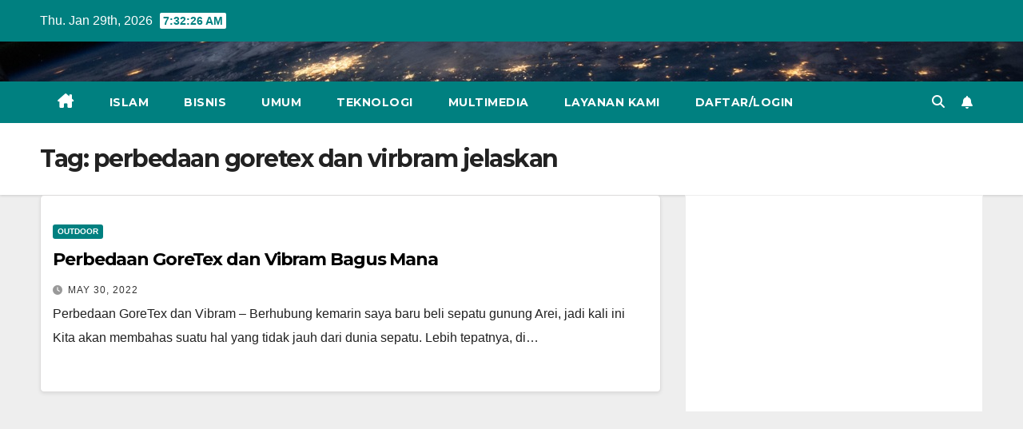

--- FILE ---
content_type: text/html; charset=utf-8
request_url: https://www.google.com/recaptcha/api2/aframe
body_size: 136
content:
<!DOCTYPE HTML><html><head><meta http-equiv="content-type" content="text/html; charset=UTF-8"></head><body><script nonce="o0hlJgQoZkvJwxDdbnMQwg">/** Anti-fraud and anti-abuse applications only. See google.com/recaptcha */ try{var clients={'sodar':'https://pagead2.googlesyndication.com/pagead/sodar?'};window.addEventListener("message",function(a){try{if(a.source===window.parent){var b=JSON.parse(a.data);var c=clients[b['id']];if(c){var d=document.createElement('img');d.src=c+b['params']+'&rc='+(localStorage.getItem("rc::a")?sessionStorage.getItem("rc::b"):"");window.document.body.appendChild(d);sessionStorage.setItem("rc::e",parseInt(sessionStorage.getItem("rc::e")||0)+1);localStorage.setItem("rc::h",'1769671944236');}}}catch(b){}});window.parent.postMessage("_grecaptcha_ready", "*");}catch(b){}</script></body></html>